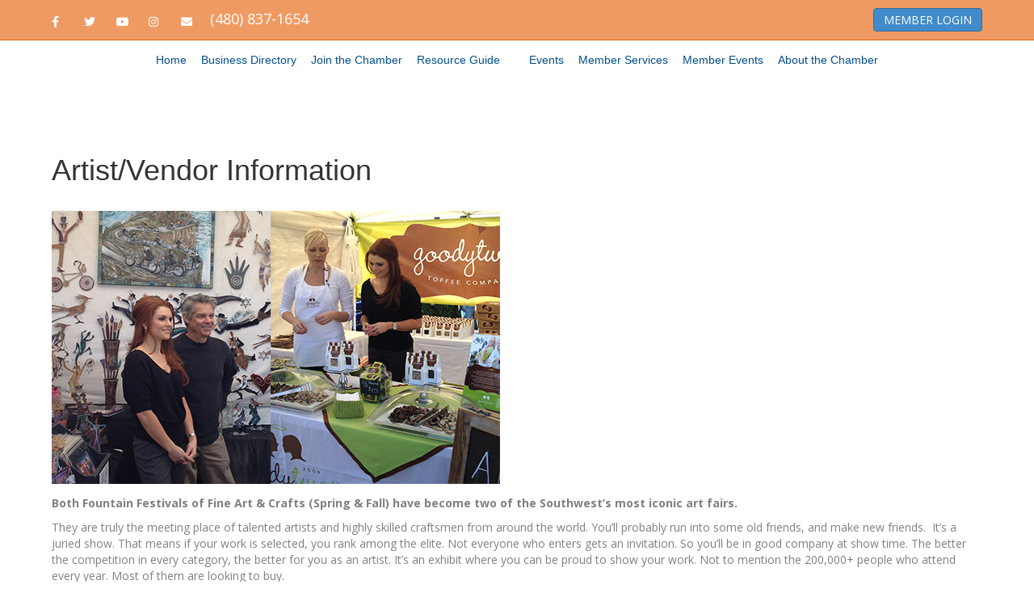

--- FILE ---
content_type: text/html; charset=UTF-8
request_url: https://fhchamber.com/artfairs-artistinfo/
body_size: 11634
content:
<!DOCTYPE html><html lang="en-US"><head><meta charset="UTF-8" /><meta name='viewport' content='width=device-width, initial-scale=1.0' /><meta http-equiv='X-UA-Compatible' content='IE=edge' /><link rel="profile" href="https://gmpg.org/xfn/11" /><link media="all" href="https://fhchamber.com/wp-content/cache/autoptimize/css/autoptimize_1caef8d4e25e970bf086dd4d68fa7111.css" rel="stylesheet"><title>Artist/Vendor Information &#8211; Fountain Hills Chamber of Commerce</title><meta name='robots' content='max-image-preview:large' /><link rel='dns-prefetch' href='//www.googletagmanager.com' /><link rel='dns-prefetch' href='//pro.fontawesome.com' /><link rel='dns-prefetch' href='//fonts.googleapis.com' /><link href='https://fonts.gstatic.com' crossorigin rel='preconnect' /><link rel="alternate" type="application/rss+xml" title="Fountain Hills Chamber of Commerce &raquo; Feed" href="https://fhchamber.com/feed/" /><link rel="alternate" type="application/rss+xml" title="Fountain Hills Chamber of Commerce &raquo; Comments Feed" href="https://fhchamber.com/comments/feed/" />  <script src="//www.googletagmanager.com/gtag/js?id=G-QEB5VJ28K3"  data-cfasync="false" data-wpfc-render="false" async></script> <script data-cfasync="false" data-wpfc-render="false">var mi_version = '9.11.1';
				var mi_track_user = true;
				var mi_no_track_reason = '';
								var MonsterInsightsDefaultLocations = {"page_location":"https:\/\/fhchamber.com\/artfairs-artistinfo\/"};
								if ( typeof MonsterInsightsPrivacyGuardFilter === 'function' ) {
					var MonsterInsightsLocations = (typeof MonsterInsightsExcludeQuery === 'object') ? MonsterInsightsPrivacyGuardFilter( MonsterInsightsExcludeQuery ) : MonsterInsightsPrivacyGuardFilter( MonsterInsightsDefaultLocations );
				} else {
					var MonsterInsightsLocations = (typeof MonsterInsightsExcludeQuery === 'object') ? MonsterInsightsExcludeQuery : MonsterInsightsDefaultLocations;
				}

								var disableStrs = [
										'ga-disable-G-QEB5VJ28K3',
									];

				/* Function to detect opted out users */
				function __gtagTrackerIsOptedOut() {
					for (var index = 0; index < disableStrs.length; index++) {
						if (document.cookie.indexOf(disableStrs[index] + '=true') > -1) {
							return true;
						}
					}

					return false;
				}

				/* Disable tracking if the opt-out cookie exists. */
				if (__gtagTrackerIsOptedOut()) {
					for (var index = 0; index < disableStrs.length; index++) {
						window[disableStrs[index]] = true;
					}
				}

				/* Opt-out function */
				function __gtagTrackerOptout() {
					for (var index = 0; index < disableStrs.length; index++) {
						document.cookie = disableStrs[index] + '=true; expires=Thu, 31 Dec 2099 23:59:59 UTC; path=/';
						window[disableStrs[index]] = true;
					}
				}

				if ('undefined' === typeof gaOptout) {
					function gaOptout() {
						__gtagTrackerOptout();
					}
				}
								window.dataLayer = window.dataLayer || [];

				window.MonsterInsightsDualTracker = {
					helpers: {},
					trackers: {},
				};
				if (mi_track_user) {
					function __gtagDataLayer() {
						dataLayer.push(arguments);
					}

					function __gtagTracker(type, name, parameters) {
						if (!parameters) {
							parameters = {};
						}

						if (parameters.send_to) {
							__gtagDataLayer.apply(null, arguments);
							return;
						}

						if (type === 'event') {
														parameters.send_to = monsterinsights_frontend.v4_id;
							var hookName = name;
							if (typeof parameters['event_category'] !== 'undefined') {
								hookName = parameters['event_category'] + ':' + name;
							}

							if (typeof MonsterInsightsDualTracker.trackers[hookName] !== 'undefined') {
								MonsterInsightsDualTracker.trackers[hookName](parameters);
							} else {
								__gtagDataLayer('event', name, parameters);
							}
							
						} else {
							__gtagDataLayer.apply(null, arguments);
						}
					}

					__gtagTracker('js', new Date());
					__gtagTracker('set', {
						'developer_id.dZGIzZG': true,
											});
					if ( MonsterInsightsLocations.page_location ) {
						__gtagTracker('set', MonsterInsightsLocations);
					}
										__gtagTracker('config', 'G-QEB5VJ28K3', {"forceSSL":"true","link_attribution":"true"} );
										window.gtag = __gtagTracker;										(function () {
						/* https://developers.google.com/analytics/devguides/collection/analyticsjs/ */
						/* ga and __gaTracker compatibility shim. */
						var noopfn = function () {
							return null;
						};
						var newtracker = function () {
							return new Tracker();
						};
						var Tracker = function () {
							return null;
						};
						var p = Tracker.prototype;
						p.get = noopfn;
						p.set = noopfn;
						p.send = function () {
							var args = Array.prototype.slice.call(arguments);
							args.unshift('send');
							__gaTracker.apply(null, args);
						};
						var __gaTracker = function () {
							var len = arguments.length;
							if (len === 0) {
								return;
							}
							var f = arguments[len - 1];
							if (typeof f !== 'object' || f === null || typeof f.hitCallback !== 'function') {
								if ('send' === arguments[0]) {
									var hitConverted, hitObject = false, action;
									if ('event' === arguments[1]) {
										if ('undefined' !== typeof arguments[3]) {
											hitObject = {
												'eventAction': arguments[3],
												'eventCategory': arguments[2],
												'eventLabel': arguments[4],
												'value': arguments[5] ? arguments[5] : 1,
											}
										}
									}
									if ('pageview' === arguments[1]) {
										if ('undefined' !== typeof arguments[2]) {
											hitObject = {
												'eventAction': 'page_view',
												'page_path': arguments[2],
											}
										}
									}
									if (typeof arguments[2] === 'object') {
										hitObject = arguments[2];
									}
									if (typeof arguments[5] === 'object') {
										Object.assign(hitObject, arguments[5]);
									}
									if ('undefined' !== typeof arguments[1].hitType) {
										hitObject = arguments[1];
										if ('pageview' === hitObject.hitType) {
											hitObject.eventAction = 'page_view';
										}
									}
									if (hitObject) {
										action = 'timing' === arguments[1].hitType ? 'timing_complete' : hitObject.eventAction;
										hitConverted = mapArgs(hitObject);
										__gtagTracker('event', action, hitConverted);
									}
								}
								return;
							}

							function mapArgs(args) {
								var arg, hit = {};
								var gaMap = {
									'eventCategory': 'event_category',
									'eventAction': 'event_action',
									'eventLabel': 'event_label',
									'eventValue': 'event_value',
									'nonInteraction': 'non_interaction',
									'timingCategory': 'event_category',
									'timingVar': 'name',
									'timingValue': 'value',
									'timingLabel': 'event_label',
									'page': 'page_path',
									'location': 'page_location',
									'title': 'page_title',
									'referrer' : 'page_referrer',
								};
								for (arg in args) {
																		if (!(!args.hasOwnProperty(arg) || !gaMap.hasOwnProperty(arg))) {
										hit[gaMap[arg]] = args[arg];
									} else {
										hit[arg] = args[arg];
									}
								}
								return hit;
							}

							try {
								f.hitCallback();
							} catch (ex) {
							}
						};
						__gaTracker.create = newtracker;
						__gaTracker.getByName = newtracker;
						__gaTracker.getAll = function () {
							return [];
						};
						__gaTracker.remove = noopfn;
						__gaTracker.loaded = true;
						window['__gaTracker'] = __gaTracker;
					})();
									} else {
										console.log("");
					(function () {
						function __gtagTracker() {
							return null;
						}

						window['__gtagTracker'] = __gtagTracker;
						window['gtag'] = __gtagTracker;
					})();
									}</script>  <script>window._wpemojiSettings = {"baseUrl":"https:\/\/s.w.org\/images\/core\/emoji\/16.0.1\/72x72\/","ext":".png","svgUrl":"https:\/\/s.w.org\/images\/core\/emoji\/16.0.1\/svg\/","svgExt":".svg","source":{"concatemoji":"https:\/\/fhchamber.com\/wp-includes\/js\/wp-emoji-release.min.js?ver=6.8.3"}};
/*! This file is auto-generated */
!function(s,n){var o,i,e;function c(e){try{var t={supportTests:e,timestamp:(new Date).valueOf()};sessionStorage.setItem(o,JSON.stringify(t))}catch(e){}}function p(e,t,n){e.clearRect(0,0,e.canvas.width,e.canvas.height),e.fillText(t,0,0);var t=new Uint32Array(e.getImageData(0,0,e.canvas.width,e.canvas.height).data),a=(e.clearRect(0,0,e.canvas.width,e.canvas.height),e.fillText(n,0,0),new Uint32Array(e.getImageData(0,0,e.canvas.width,e.canvas.height).data));return t.every(function(e,t){return e===a[t]})}function u(e,t){e.clearRect(0,0,e.canvas.width,e.canvas.height),e.fillText(t,0,0);for(var n=e.getImageData(16,16,1,1),a=0;a<n.data.length;a++)if(0!==n.data[a])return!1;return!0}function f(e,t,n,a){switch(t){case"flag":return n(e,"\ud83c\udff3\ufe0f\u200d\u26a7\ufe0f","\ud83c\udff3\ufe0f\u200b\u26a7\ufe0f")?!1:!n(e,"\ud83c\udde8\ud83c\uddf6","\ud83c\udde8\u200b\ud83c\uddf6")&&!n(e,"\ud83c\udff4\udb40\udc67\udb40\udc62\udb40\udc65\udb40\udc6e\udb40\udc67\udb40\udc7f","\ud83c\udff4\u200b\udb40\udc67\u200b\udb40\udc62\u200b\udb40\udc65\u200b\udb40\udc6e\u200b\udb40\udc67\u200b\udb40\udc7f");case"emoji":return!a(e,"\ud83e\udedf")}return!1}function g(e,t,n,a){var r="undefined"!=typeof WorkerGlobalScope&&self instanceof WorkerGlobalScope?new OffscreenCanvas(300,150):s.createElement("canvas"),o=r.getContext("2d",{willReadFrequently:!0}),i=(o.textBaseline="top",o.font="600 32px Arial",{});return e.forEach(function(e){i[e]=t(o,e,n,a)}),i}function t(e){var t=s.createElement("script");t.src=e,t.defer=!0,s.head.appendChild(t)}"undefined"!=typeof Promise&&(o="wpEmojiSettingsSupports",i=["flag","emoji"],n.supports={everything:!0,everythingExceptFlag:!0},e=new Promise(function(e){s.addEventListener("DOMContentLoaded",e,{once:!0})}),new Promise(function(t){var n=function(){try{var e=JSON.parse(sessionStorage.getItem(o));if("object"==typeof e&&"number"==typeof e.timestamp&&(new Date).valueOf()<e.timestamp+604800&&"object"==typeof e.supportTests)return e.supportTests}catch(e){}return null}();if(!n){if("undefined"!=typeof Worker&&"undefined"!=typeof OffscreenCanvas&&"undefined"!=typeof URL&&URL.createObjectURL&&"undefined"!=typeof Blob)try{var e="postMessage("+g.toString()+"("+[JSON.stringify(i),f.toString(),p.toString(),u.toString()].join(",")+"));",a=new Blob([e],{type:"text/javascript"}),r=new Worker(URL.createObjectURL(a),{name:"wpTestEmojiSupports"});return void(r.onmessage=function(e){c(n=e.data),r.terminate(),t(n)})}catch(e){}c(n=g(i,f,p,u))}t(n)}).then(function(e){for(var t in e)n.supports[t]=e[t],n.supports.everything=n.supports.everything&&n.supports[t],"flag"!==t&&(n.supports.everythingExceptFlag=n.supports.everythingExceptFlag&&n.supports[t]);n.supports.everythingExceptFlag=n.supports.everythingExceptFlag&&!n.supports.flag,n.DOMReady=!1,n.readyCallback=function(){n.DOMReady=!0}}).then(function(){return e}).then(function(){var e;n.supports.everything||(n.readyCallback(),(e=n.source||{}).concatemoji?t(e.concatemoji):e.wpemoji&&e.twemoji&&(t(e.twemoji),t(e.wpemoji)))}))}((window,document),window._wpemojiSettings);</script> <!--noptimize--><script id="fhcha-ready">
			window.advanced_ads_ready=function(e,a){a=a||"complete";var d=function(e){return"interactive"===a?"loading"!==e:"complete"===e};d(document.readyState)?e():document.addEventListener("readystatechange",(function(a){d(a.target.readyState)&&e()}),{once:"interactive"===a})},window.advanced_ads_ready_queue=window.advanced_ads_ready_queue||[];		</script>
		<!--/noptimize--><link rel='stylesheet' id='font-awesome-5-css' href='https://pro.fontawesome.com/releases/v5.15.4/css/all.css?ver=2.10.0.5' media='all' /><link rel='stylesheet' id='fl-automator-skin-css' href='https://fhchamber.com/wp-content/cache/autoptimize/css/autoptimize_single_ae63a0cc5be64ef495420246f6c54cb6.css?ver=1.7.19.1' media='all' /><link rel='stylesheet' id='fl-builder-google-fonts-a27320e66d904072ce43236926072c93-css' href='//fonts.googleapis.com/css?family=Open+Sans%3A300%2C400%2C700&#038;ver=6.8.3' media='all' /> <script data-cfasync="false" data-wpfc-render="false" id='monsterinsights-frontend-script-js-extra'>var monsterinsights_frontend = {"js_events_tracking":"true","download_extensions":"doc,pdf,ppt,zip,xls,docx,pptx,xlsx","inbound_paths":"[{\"path\":\"\\\/go\\\/\",\"label\":\"affiliate\"},{\"path\":\"\\\/recommend\\\/\",\"label\":\"affiliate\"}]","home_url":"https:\/\/fhchamber.com","hash_tracking":"false","v4_id":"G-QEB5VJ28K3"};</script> 
 <script src="https://www.googletagmanager.com/gtag/js?id=GT-MKP9ZHW" id="google_gtagjs-js" async></script> <script id="google_gtagjs-js-after">window.dataLayer = window.dataLayer || [];function gtag(){dataLayer.push(arguments);}
gtag("set","linker",{"domains":["fhchamber.com"]});
gtag("js", new Date());
gtag("set", "developer_id.dZTNiMT", true);
gtag("config", "GT-MKP9ZHW");</script> <script src="https://fhchamber.com/wp-includes/js/jquery/jquery.min.js?ver=3.7.1" id="jquery-core-js"></script> <link rel="https://api.w.org/" href="https://fhchamber.com/wp-json/" /><link rel="alternate" title="JSON" type="application/json" href="https://fhchamber.com/wp-json/wp/v2/pages/11439" /><link rel="EditURI" type="application/rsd+xml" title="RSD" href="https://fhchamber.com/xmlrpc.php?rsd" /><meta name="generator" content="WordPress 6.8.3" /><link rel="canonical" href="https://fhchamber.com/artfairs-artistinfo/" /><link rel='shortlink' href='https://fhchamber.com/?p=11439' /><link rel="alternate" title="oEmbed (JSON)" type="application/json+oembed" href="https://fhchamber.com/wp-json/oembed/1.0/embed?url=https%3A%2F%2Ffhchamber.com%2Fartfairs-artistinfo%2F" /><link rel="alternate" title="oEmbed (XML)" type="text/xml+oembed" href="https://fhchamber.com/wp-json/oembed/1.0/embed?url=https%3A%2F%2Ffhchamber.com%2Fartfairs-artistinfo%2F&#038;format=xml" /><meta name="generator" content="Site Kit by Google 1.170.0" /><link rel="icon" href="https://fhchamber.com/wp-content/uploads/2020/12/cropped-fh-chamber-logoICON-32x32.png" sizes="32x32" /><link rel="icon" href="https://fhchamber.com/wp-content/uploads/2020/12/cropped-fh-chamber-logoICON-192x192.png" sizes="192x192" /><link rel="apple-touch-icon" href="https://fhchamber.com/wp-content/uploads/2020/12/cropped-fh-chamber-logoICON-180x180.png" /><meta name="msapplication-TileImage" content="https://fhchamber.com/wp-content/uploads/2020/12/cropped-fh-chamber-logoICON-270x270.png" /></head><body class="wp-singular page-template-default page page-id-11439 wp-theme-bb-theme wp-child-theme-bb-theme-child fl-builder-2-10-0-5 fl-theme-1-7-19-1 fl-no-js fl-framework-bootstrap fl-preset-bold fl-full-width fl-nav-mobile-offcanvas fl-offcanvas-push-opacity-right fl-shrink fl-scroll-to-top fl-submenu-toggle has-blocks aa-prefix-fhcha-" itemscope="itemscope" itemtype="https://schema.org/WebPage"> <a aria-label="Skip to content" class="fl-screen-reader-text" href="#fl-main-content">Skip to content</a><div class="fl-page"><div class="fl-page-bar"><div class="fl-page-bar-container container"><div class="fl-page-bar-row row"><div class="col-sm-6 col-md-6 text-left clearfix"><div class="fl-social-icons"> <a href="https://www.facebook.com/fountainhillschamber" target="_self" rel="noopener noreferrer"><span class="sr-only">Facebook</span><i aria-hidden="true" class="fab fa-facebook-f mono"></i></a><a href="https://twitter.com/chamberfh" target="_self" rel="noopener noreferrer"><span class="sr-only">Twitter</span><i aria-hidden="true" class="fab fa-twitter mono"></i></a><a href="https://www.youtube.com/user/fountainhillschamber" target="_self" rel="noopener noreferrer"><span class="sr-only">Youtube</span><i aria-hidden="true" class="fab fa-youtube mono"></i></a><a href="https://www.instagram.com/fountainhillschamber/" target="_self" rel="noopener noreferrer"><span class="sr-only">Instagram</span><i aria-hidden="true" class="fab fa-instagram mono"></i></a><a href="mailto:reception@fhchamber.com"  rel="noopener noreferrer"><span class="sr-only">Email</span><i aria-hidden="true" class="fas fa-envelope mono"></i></a></div><div class="fl-page-bar-text fl-page-bar-text-1"> <font size="4">  (480) 837-1654 </font></div></div><div class="col-sm-6 col-md-6 text-right clearfix"><div class="fl-page-bar-text fl-page-bar-text-2"><a href="https://cm.fhchamber.com/login/"><button>MEMBER LOGIN</button></a></div></div></div></div></div><header class="fl-page-header fl-page-header-primary fl-page-nav-centered-inline-logo fl-page-nav-toggle-icon fl-page-nav-toggle-visible-mobile" itemscope="itemscope" itemtype="https://schema.org/WPHeader"  role="banner"><div class="fl-page-header-wrap"><div class="fl-page-header-container container"><div class="fl-page-header-row row"><div class="fl-page-header-logo fl-inline-logo-left col-sm-12" itemscope="itemscope" itemtype="https://schema.org/Organization"> <a href="https://fhchamber.com/" itemprop="url"><img class="fl-logo-img" loading="false" data-no-lazy="1"   itemscope itemtype="https://schema.org/ImageObject" src="https://fhchamber.com/wp-content/uploads/2025/09/Fountain-Hills-Chamber-of-Commerce-Oranger-Circle-Logo-1.png" data-retina="" title="" width="194" data-width="194" height="96" data-height="96" alt="Fountain Hills Chamber of Commerce" /><meta itemprop="name" content="Fountain Hills Chamber of Commerce" /></a></div><div class="col-sm-12 fl-page-nav-col"><div class="fl-page-nav-wrap"><nav class="fl-page-nav fl-nav navbar navbar-default navbar-expand-md" aria-label="Header Menu" itemscope="itemscope" itemtype="https://schema.org/SiteNavigationElement" role="navigation"> <button type="button" class="navbar-toggle navbar-toggler" data-toggle="collapse" data-target=".fl-page-nav-collapse"> <span><i class="fas fa-bars" aria-hidden="true"></i><span class="sr-only">Menu</span></span> </button><div class="fl-page-nav-collapse collapse navbar-collapse"><ul id="menu-chamber-top-menu" class="nav navbar-nav menu fl-theme-menu"><li id="menu-item-3894" class="menu-item menu-item-type-custom menu-item-object-custom menu-item-home menu-item-3894 nav-item"><a href="https://fhchamber.com/" class="nav-link">Home</a></li><li id="menu-item-4722" class="menu-item menu-item-type-custom menu-item-object-custom menu-item-has-children menu-item-4722 nav-item"><a href="https://cm.fhchamber.com/list/" class="nav-link">Business Directory</a><div class="fl-submenu-icon-wrap"><span class="fl-submenu-toggle-icon"></span></div><ul class="sub-menu"><li id="menu-item-4786" class="menu-item menu-item-type-custom menu-item-object-custom menu-item-has-children menu-item-4786 nav-item"><a href="https://cm.fhchamber.com/list/" class="nav-link">Business Directory</a><div class="fl-submenu-icon-wrap"><span class="fl-submenu-toggle-icon"></span></div><ul class="sub-menu"><li id="menu-item-4841" class="menu-item menu-item-type-custom menu-item-object-custom menu-item-4841 nav-item"><a href="https://cm.fhchamber.com/map/" class="nav-link">Business Directory Map</a></li></ul></li><li id="menu-item-8046" class="menu-item menu-item-type-custom menu-item-object-custom menu-item-8046 nav-item"><a href="https://cm.fhchamber.com/jobs/" class="nav-link">Job Postings</a></li><li id="menu-item-4726" class="menu-item menu-item-type-custom menu-item-object-custom menu-item-4726 nav-item"><a href="https://cm.fhchamber.com/hotdeals/" class="nav-link">Hot Deals!</a></li></ul></li><li id="menu-item-4723" class="menu-item menu-item-type-custom menu-item-object-custom menu-item-has-children menu-item-4723 nav-item"><a href="https://cm.fhchamber.com/member/newmemberapp/" class="nav-link">Join the Chamber</a><div class="fl-submenu-icon-wrap"><span class="fl-submenu-toggle-icon"></span></div><ul class="sub-menu"><li id="menu-item-12421" class="menu-item menu-item-type-post_type menu-item-object-page menu-item-12421 nav-item"><a href="https://fhchamber.com/12415-2/" class="nav-link">Contact Us Form</a></li><li id="menu-item-13578" class="menu-item menu-item-type-post_type menu-item-object-page menu-item-13578 nav-item"><a href="https://fhchamber.com/join-the-chamber/54-benefits/" class="nav-link">54 Member Benefits Quick List</a></li><li id="menu-item-4782" class="menu-item menu-item-type-custom menu-item-object-custom menu-item-4782 nav-item"><a href="https://cm.fhchamber.com/member/newmemberapp/" class="nav-link">JOIN NOW!</a></li><li id="menu-item-4803" class="menu-item menu-item-type-custom menu-item-object-custom menu-item-4803 nav-item"><a href="https://cm.fhchamber.com/communication/" class="nav-link">Volunteer</a></li><li id="menu-item-4804" class="menu-item menu-item-type-custom menu-item-object-custom menu-item-4804 nav-item"><a href="https://cm.fhchamber.com/communication/" class="nav-link">Participate in Committees</a></li><li id="menu-item-4946" class="menu-item menu-item-type-custom menu-item-object-custom menu-item-4946 nav-item"><a href="https://pages.wiseagent.com/pages/?id=F00D2E67-6320-4B67-9DFF-ADA6F21A7476" class="nav-link">Subscribe to Our Newsletter</a></li></ul></li><li id="menu-item-15515" class="menu-item menu-item-type-post_type menu-item-object-page menu-item-15515 nav-item"><a href="https://fhchamber.com/member-events/resource-guide/" class="nav-link">Resource Guide</a></li><li class="fl-logo-centered-inline"><div class="fl-page-header-logo fl-inline-logo-left col-sm-12" itemscope="itemscope" itemtype="https://schema.org/Organization"> <a href="https://fhchamber.com/" itemprop="url"><img class="fl-logo-img" loading="false" data-no-lazy="1"   itemscope itemtype="https://schema.org/ImageObject" src="https://fhchamber.com/wp-content/uploads/2025/09/Fountain-Hills-Chamber-of-Commerce-Oranger-Circle-Logo-1.png" data-retina="" title="" width="194" data-width="194" height="96" data-height="96" alt="Fountain Hills Chamber of Commerce" /><meta itemprop="name" content="Fountain Hills Chamber of Commerce" /></a></div></li><li id="menu-item-4725" class="menu-item menu-item-type-custom menu-item-object-custom menu-item-has-children menu-item-4725 nav-item"><a href="https://cm.fhchamber.com/events/" class="nav-link">Events</a><div class="fl-submenu-icon-wrap"><span class="fl-submenu-toggle-icon"></span></div><ul class="sub-menu"><li id="menu-item-4724" class="menu-item menu-item-type-custom menu-item-object-custom menu-item-4724 nav-item"><a href="https://cm.fhchamber.com/events/calendar/" class="nav-link">Events Calendar</a></li><li id="menu-item-4873" class="menu-item menu-item-type-custom menu-item-object-custom menu-item-4873 nav-item"><a href="https://fhchamber.com/sponsor-event/" class="nav-link">Sponsor an Event</a></li><li id="menu-item-15951" class="menu-item menu-item-type-custom menu-item-object-custom menu-item-15951 nav-item"><a href="https://cm.fhchamber.com/events/details/chamber-gala-awards-celestial-soiree-50678?calendarMonth=2026-04-01" class="nav-link">Chamber Gala Awards</a></li><li id="menu-item-15968" class="menu-item menu-item-type-post_type menu-item-object-page menu-item-15968 nav-item"><a href="https://fhchamber.com/2025-gala-nominations/" class="nav-link">2026 CGA Nominations</a></li><li id="menu-item-4881" class="menu-item menu-item-type-custom menu-item-object-custom menu-item-has-children menu-item-4881 nav-item"><a href="https://fhchamber.com/artfairs-spring/" class="nav-link">Spring Fountain Festival (Feb)</a><div class="fl-submenu-icon-wrap"><span class="fl-submenu-toggle-icon"></span></div><ul class="sub-menu"><li id="menu-item-14478" class="menu-item menu-item-type-post_type menu-item-object-page menu-item-14478 nav-item"><a href="https://fhchamber.com/heart-grant/" class="nav-link">HEART Grant</a></li></ul></li><li id="menu-item-4882" class="menu-item menu-item-type-custom menu-item-object-custom menu-item-has-children menu-item-4882 nav-item"><a href="https://fhchamber.com/artfairs" class="nav-link">Fall Fountain Festival (Nov)</a><div class="fl-submenu-icon-wrap"><span class="fl-submenu-toggle-icon"></span></div><ul class="sub-menu"><li id="menu-item-14244" class="menu-item menu-item-type-post_type menu-item-object-page menu-item-14244 nav-item"><a href="https://fhchamber.com/heart-grant/" class="nav-link">HEART Grant</a></li></ul></li><li id="menu-item-14580" class="menu-item menu-item-type-custom menu-item-object-custom menu-item-14580 nav-item"><a href="https://fhchamber.com/casino-2025/" class="nav-link">Night at the Foundation (Oct)</a></li><li id="menu-item-13115" class="menu-item menu-item-type-custom menu-item-object-custom menu-item-13115 nav-item"><a href="https://cm.fhchamber.com/events/details/thanksgiving-day-parade-2025-the-greatest-show-46776" class="nav-link">Thanksgiving Day Parade (November)</a></li><li id="menu-item-14921" class="menu-item menu-item-type-custom menu-item-object-custom menu-item-14921 nav-item"><a href="https://cm.fhchamber.com/events/details/stroll-in-the-glow-2026-54035" class="nav-link">Stroll in the Glow (December)</a></li><li id="menu-item-11643" class="menu-item menu-item-type-post_type menu-item-object-page menu-item-11643 nav-item"><a href="https://fhchamber.com/lodging-in-fh/" class="nav-link">Lodging in Fountain Hills</a></li></ul></li><li id="menu-item-4969" class="menu-item menu-item-type-custom menu-item-object-custom menu-item-has-children menu-item-4969 nav-item"><a href="#" class="nav-link">Member Services</a><div class="fl-submenu-icon-wrap"><span class="fl-submenu-toggle-icon"></span></div><ul class="sub-menu"><li id="menu-item-4727" class="menu-item menu-item-type-custom menu-item-object-custom menu-item-4727 nav-item"><a href="https://cm.fhchamber.com/login/" class="nav-link">Member Login</a></li><li id="menu-item-13193" class="menu-item menu-item-type-post_type menu-item-object-page menu-item-has-children menu-item-13193 nav-item"><a href="https://fhchamber.com/advertising-with-chamber/" class="nav-link">Advertising and Marketing</a><div class="fl-submenu-icon-wrap"><span class="fl-submenu-toggle-icon"></span></div><ul class="sub-menu"><li id="menu-item-11208" class="menu-item menu-item-type-post_type menu-item-object-page menu-item-11208 nav-item"><a href="https://fhchamber.com/aztv/" class="nav-link">AZTV</a></li><li id="menu-item-12796" class="menu-item menu-item-type-post_type menu-item-object-page menu-item-12796 nav-item"><a href="https://fhchamber.com/sponsor-event/" class="nav-link">Sponsor an Event</a></li><li id="menu-item-15740" class="menu-item menu-item-type-post_type menu-item-object-page menu-item-15740 nav-item"><a href="https://fhchamber.com/newsletter/" class="nav-link">Newsletter</a></li><li id="menu-item-15724" class="menu-item menu-item-type-post_type menu-item-object-page menu-item-15724 nav-item"><a href="https://fhchamber.com/led-sign/" class="nav-link">LED Sign</a></li><li id="menu-item-15739" class="menu-item menu-item-type-post_type menu-item-object-page menu-item-15739 nav-item"><a href="https://fhchamber.com/web-banner/" class="nav-link">Web Banner</a></li></ul></li><li id="menu-item-15828" class="menu-item menu-item-type-post_type menu-item-object-page menu-item-15828 nav-item"><a href="https://fhchamber.com/heart-grant/" class="nav-link">Sponsor An Emerging Artist</a></li><li id="menu-item-12380" class="menu-item menu-item-type-post_type menu-item-object-page menu-item-12380 nav-item"><a href="https://fhchamber.com/elevate-success/" class="nav-link">Success Programs</a></li><li id="menu-item-13410" class="menu-item menu-item-type-post_type menu-item-object-page menu-item-13410 nav-item"><a href="https://fhchamber.com/wip/" class="nav-link">Workforce Intern Program</a></li><li id="menu-item-11073" class="menu-item menu-item-type-custom menu-item-object-custom menu-item-has-children menu-item-11073 nav-item"><a href="http://cm.fhchamber.com/form/view/23200" class="nav-link">Industry Stakeholder</a><div class="fl-submenu-icon-wrap"><span class="fl-submenu-toggle-icon"></span></div><ul class="sub-menu"><li id="menu-item-14193" class="menu-item menu-item-type-post_type menu-item-object-page menu-item-14193 nav-item"><a href="https://fhchamber.com/health-services/" class="nav-link">Health Services</a></li><li id="menu-item-15561" class="menu-item menu-item-type-post_type menu-item-object-page menu-item-15561 nav-item"><a href="https://fhchamber.com/ave-home/" class="nav-link">TAMA Home</a></li></ul></li><li id="menu-item-4904" class="menu-item menu-item-type-post_type menu-item-object-page menu-item-4904 nav-item"><a href="https://fhchamber.com/notary-services-2/" class="nav-link">Notary Services</a></li><li id="menu-item-4507" class="menu-item menu-item-type-post_type menu-item-object-page menu-item-4507 nav-item"><a href="https://fhchamber.com/contact/" class="nav-link">Info Requests</a></li><li id="menu-item-13563" class="menu-item menu-item-type-post_type menu-item-object-page menu-item-13563 nav-item"><a href="https://fhchamber.com/member-services/public-policy/" class="nav-link">Public Policy</a></li><li id="menu-item-14648" class="menu-item menu-item-type-post_type menu-item-object-page menu-item-14648 nav-item"><a href="https://fhchamber.com/health/" class="nav-link">Health</a></li><li id="menu-item-4345" class="menu-item menu-item-type-post_type menu-item-object-page menu-item-4345 nav-item"><a href="https://fhchamber.com/letter-of-support-info/" class="nav-link">Letter of Support Info</a></li></ul></li><li id="menu-item-4917" class="menu-item menu-item-type-post_type menu-item-object-page menu-item-has-children menu-item-4917 nav-item"><a href="https://fhchamber.com/member-events/" class="nav-link">Member Events</a><div class="fl-submenu-icon-wrap"><span class="fl-submenu-toggle-icon"></span></div><ul class="sub-menu"><li id="menu-item-13943" class="menu-item menu-item-type-post_type menu-item-object-page menu-item-13943 nav-item"><a href="https://fhchamber.com/first-fridays-fh/" class="nav-link">First Fridays</a></li><li id="menu-item-4916" class="menu-item menu-item-type-custom menu-item-object-custom menu-item-4916 nav-item"><a href="https://fhchamber.com/member-events/" class="nav-link">FH Connect</a></li><li id="menu-item-14199" class="menu-item menu-item-type-post_type menu-item-object-page menu-item-14199 nav-item"><a href="https://fhchamber.com/wine-walk-fh/" class="nav-link">TAMA Members &#8211; Be a Wine Walk Host</a></li></ul></li><li id="menu-item-3897" class="menu-item menu-item-type-post_type menu-item-object-page menu-item-has-children menu-item-3897 nav-item"><a href="https://fhchamber.com/about-the-chamber/" class="nav-link">About the Chamber</a><div class="fl-submenu-icon-wrap"><span class="fl-submenu-toggle-icon"></span></div><ul class="sub-menu"><li id="menu-item-12100" class="menu-item menu-item-type-post_type menu-item-object-page menu-item-12100 nav-item"><a href="https://fhchamber.com/fhcf/" class="nav-link">Chamber Foundation</a></li><li id="menu-item-15886" class="menu-item menu-item-type-post_type menu-item-object-page menu-item-15886 nav-item"><a href="https://fhchamber.com/signature-pavilion/" class="nav-link">Signature Pavilion</a></li><li id="menu-item-3902" class="menu-item menu-item-type-post_type menu-item-object-page menu-item-3902 nav-item"><a href="https://fhchamber.com/meet-the-team/" class="nav-link">Meet the Staff</a></li><li id="menu-item-3898" class="menu-item menu-item-type-post_type menu-item-object-page menu-item-3898 nav-item"><a href="https://fhchamber.com/board-of-directors/" class="nav-link">Board of Directors</a></li><li id="menu-item-3925" class="menu-item menu-item-type-post_type menu-item-object-page menu-item-3925 nav-item"><a href="https://fhchamber.com/contact/" class="nav-link">Contact Us</a></li><li id="menu-item-15864" class="menu-item menu-item-type-post_type menu-item-object-page menu-item-15864 nav-item"><a href="https://fhchamber.com/fountain-cast/" class="nav-link">FountainCast</a></li><li id="menu-item-15876" class="menu-item menu-item-type-custom menu-item-object-custom menu-item-15876 nav-item"><a href="https://www.youtube.com/@fountainhillschamber" class="nav-link">Video Gallery</a></li><li id="menu-item-14527" class="menu-item menu-item-type-post_type menu-item-object-page menu-item-14527 nav-item"><a href="https://fhchamber.com/about-the-chamber/visitfh-download/" class="nav-link">Visit Fountain Hills</a></li><li id="menu-item-4741" class="menu-item menu-item-type-post_type menu-item-object-page menu-item-4741 nav-item"><a href="https://fhchamber.com/chamber-blog/" class="nav-link">Chamber Blog</a></li></ul></li></ul></div></nav></div></div></div></div></div></header><div id="fl-main-content" class="fl-page-content" itemprop="mainContentOfPage" role="main"><div class="fl-content-full container"><div class="row"><div class="fl-content col-md-12"><article class="fl-post post-11439 page type-page status-publish hentry" id="fl-post-11439" itemscope="itemscope" itemtype="https://schema.org/CreativeWork"><header class="fl-post-header"><h1 class="fl-post-title" itemprop="headline">Artist/Vendor Information</h1></header><div class="fl-post-content clearfix" itemprop="text"><figure class="wp-block-image"><img decoding="async" src="https://fhchamber.com/wp-content/uploads/2021/12/featured-arizona-artists.jpg" alt="featured-arizona-artists" title="featured-arizona-artists"/></figure><p><strong>Both Fountain Festivals of Fine Art &amp; Crafts (Spring &amp; Fall)&nbsp;have become two of the Southwest&#8217;s most iconic art fairs.</strong></p><p>They are truly the meeting place of talented artists and highly skilled craftsmen from around the world. You&#8217;ll probably run into some old friends, and make new friends.&nbsp; It&#8217;s a juried show. That means if your work is selected, you rank among the elite. Not everyone who enters gets an invitation. So you&#8217;ll be in good company at show time. The better the competition in every category, the better for you as an artist. It&#8217;s an exhibit where you can be proud to show your work. Not to mention the 200,000+ people who attend every year. Most of them are looking to buy.</p><p>Please see the FAQ information to find out some more information about the next Fountain Festival for which artists may apply!</p><p>The Fountain Festival of Fine Arts &amp; Crafts is a juried art festival.&nbsp; The size and scope of both fairs still amazes even our most seasoned artists. We know both Fountain Festivals will exceed your expectations. An endless sea of potential buyers flows throughout Fountain Hills for three days. It&#8217;s wonderful. It&#8217;s inspiring. It&#8217;s awesome. And at times, it&#8217;s slightly overwhelming. In a good way!</p><p>The weather is great. But the show still goes on even if it does rain. (But really, what&#8217;s the chance of that?)&nbsp;</p><p>Now, it&#8217;s true that artists never stop working. But there are lots of food vendors and restaurants. So, if you get hungry, food choices abound. For breakfast, lunch or even dinner. Our terrific local restaurants, food vendors and even places to get snacks. So much for the starving artist syndrome.&nbsp; In addition, our very own Purple People will be available to sit your booth while you satisfy your hunger.&nbsp;</p><p>Work on site if you&#8217;d like.&nbsp; Our residents and guests love to see our artists in action. It&#8217;s a wonderful way to attract attention. Besides, you won&#8217;t have any downtime and maybe you&#8217;ll sell what you create on the spot. Incentive!</p><p>So, just think about it. What could be better than being in Fountain Hills at a Fountain Festival of Fine Arts &amp; Crafts on a beautiful day in sunny Arizona, showing work your proud of, doing a little work on site, meeting lots of interesting people and making money by selling them your work? Hmmm. Sign me up!!!</p><p>The Fountain Festival attendees love to see new artists, as well, they come back for their favorite, returning artists year after year!  Festival lovers call the Fountain Hills Chamber all year long looking for artists they talked to or bought from during previous shows.   This was one of our motivations to create a membership that would allow the Chamber to do what they do best &#8211; support businesses &#8211; big or small &#8211; that chose our community of Fountain Hills to bring their business.  You know you have many choices and many of you travel around the nation selling your art and we appreciate you choosing Fountain Hills as one of your destinations for business!</p><p>Beginning in May 2023, the Fountain Hills Chamber offers an annual Artist Chamber Membership.  This membership will ensure artists&#8217; contact, website, application photos and more can be viewed year round in the business directory listing and in the community app.  Attendees will be able to find their favorite Fountain Festival artists any time they chose.  When applications open for future shows, our artist members will be the first to know and those in good standing (previously juried and approved evaluation during their last show) will be able to confirm on the spot for the next show once registration begins!</p><p>Artists who are members of the Fountain Hills Chamber Artists (in good standing), enjoy exclusive benefits. These include special member pricing, prominent exposure through featured media opportunities, hassle-free application process with no fees, priority consideration for booth placement requests, enhanced visibility with premium listings in both the business directory and community app, and more.</p><p><strong>Join our Fountain Festival Newsletter group by clicking the link below to stay up to date with the Fountain Festival and Chamber staff. </strong></p><p><strong>Applications for the Spring festival will be open in September.  Applications for the November Festival will be open in May. </strong></p><p><a href="https://cm.fhchamber.com/communication" data-type="URL" data-id="https://cm.fhchamber.com/communication" target="_blank" rel="noreferrer noopener">JOIN OUR ARTIST NEWSLETTER HERE</a></p></div></article></div></div></div></div><footer class="fl-page-footer-wrap" itemscope="itemscope" itemtype="https://schema.org/WPFooter"  role="contentinfo"><div class="fl-page-footer"><div class="fl-page-footer-container container"><div class="fl-page-footer-row row"><div class="col-md-12 text-center clearfix"><div class="fl-page-footer-text fl-page-footer-text-1"><button> <a href="https://w.wiseagent.com/W1G87Z46S">SIGN UP FOR OUR NEWSLETTER</a></button></br></br><font size="3">(480) 837 1654 · <a href="mailto:reception@fhchamber.com">Reception@FHChamber.com</a></br><a href="https://www.google.com/maps/place/Fountain+Hills+Chamber+of+Commerce/@33.607253,-111.716854,15z/data=!4m5!3m4!1s0x0:0xf7ad537586cbd463!8m2!3d33.6072534!4d-111.7168536?hl=en-US"  target="_blank">16837 E Palisades Blvd  Fountain Hills, AZ  85268</a></br></font> Fountain Hills Chamber of Commerce © 2021</br></br> <span id="siteseal"><script async type="text/javascript" src="https://seal.godaddy.com/getSeal?sealID=421oilFCmTpajkQBKyXHKXutsodarTdLtb6WNq9b1XocMaXhMqCFGlNCkS9h"></script></span></div><div class="fl-social-icons"> <a href="https://www.facebook.com/fountainhillschamber" class="fa-stack icon-facebook-f" target="_self" rel="noopener noreferrer"><span class="sr-only">Facebook</span> <i aria-hidden="true" class="fas fa-circle fa-stack-2x mono"></i> <i aria-hidden="true" class="fab fa-facebook-f mono fa-stack-1x fa-inverse"></i> </a><a href="https://twitter.com/chamberfh" class="fa-stack icon-twitter" target="_self" rel="noopener noreferrer"><span class="sr-only">Twitter</span> <i aria-hidden="true" class="fas fa-circle fa-stack-2x mono"></i> <i aria-hidden="true" class="fab fa-twitter mono fa-stack-1x fa-inverse"></i> </a><a href="https://www.youtube.com/user/fountainhillschamber" class="fa-stack icon-youtube" target="_self" rel="noopener noreferrer"><span class="sr-only">Youtube</span> <i aria-hidden="true" class="fas fa-circle fa-stack-2x mono"></i> <i aria-hidden="true" class="fab fa-youtube mono fa-stack-1x fa-inverse"></i> </a><a href="https://www.instagram.com/fountainhillschamber/" class="fa-stack icon-instagram" target="_self" rel="noopener noreferrer"><span class="sr-only">Instagram</span> <i aria-hidden="true" class="fas fa-circle fa-stack-2x mono"></i> <i aria-hidden="true" class="fab fa-instagram mono fa-stack-1x fa-inverse"></i> </a><a href="mailto:reception@fhchamber.com" class="fa-stack icon-envelope"  rel="noopener noreferrer"><span class="sr-only">Email</span> <i aria-hidden="true" class="fas fa-circle fa-stack-2x mono"></i> <i aria-hidden="true" class="fas fa-envelope mono fa-stack-1x fa-inverse"></i> </a></div></div></div></div></div></footer></div> <script type="speculationrules">{"prefetch":[{"source":"document","where":{"and":[{"href_matches":"\/*"},{"not":{"href_matches":["\/wp-*.php","\/wp-admin\/*","\/wp-content\/uploads\/*","\/wp-content\/*","\/wp-content\/plugins\/*","\/wp-content\/themes\/bb-theme-child\/*","\/wp-content\/themes\/bb-theme\/*","\/*\\?(.+)"]}},{"not":{"selector_matches":"a[rel~=\"nofollow\"]"}},{"not":{"selector_matches":".no-prefetch, .no-prefetch a"}}]},"eagerness":"conservative"}]}</script> <a href="#" role="button" id="fl-to-top"><span class="sr-only">Scroll To Top</span><i class="fas fa-chevron-up" aria-hidden="true"></i></a><script src="https://fhchamber.com/wp-includes/js/dist/hooks.min.js?ver=4d63a3d491d11ffd8ac6" id="wp-hooks-js"></script> <script src="https://fhchamber.com/wp-includes/js/dist/i18n.min.js?ver=5e580eb46a90c2b997e6" id="wp-i18n-js"></script> <script id="wp-i18n-js-after">wp.i18n.setLocaleData( { 'text direction\u0004ltr': [ 'ltr' ] } );</script> <script id="contact-form-7-js-before">var wpcf7 = {
    "api": {
        "root": "https:\/\/fhchamber.com\/wp-json\/",
        "namespace": "contact-form-7\/v1"
    },
    "cached": 1
};</script> <script id="fl-automator-js-extra">var themeopts = {"medium_breakpoint":"992","mobile_breakpoint":"768","lightbox":"enabled","scrollTopPosition":"800"};</script> <!--noptimize--><script>!function(){window.advanced_ads_ready_queue=window.advanced_ads_ready_queue||[],advanced_ads_ready_queue.push=window.advanced_ads_ready;for(var d=0,a=advanced_ads_ready_queue.length;d<a;d++)advanced_ads_ready(advanced_ads_ready_queue[d])}();</script><!--/noptimize--> <script>'undefined'=== typeof _trfq || (window._trfq = []);'undefined'=== typeof _trfd && (window._trfd=[]),
                _trfd.push({'tccl.baseHost':'secureserver.net'}),
                _trfd.push({'ap':'wpaas_v2'},
                    {'server':'fa8c15291078'},
                    {'pod':'c17-prod-p3-us-west-2'},
                                        {'xid':'2975312'},
                    {'wp':'6.8.3'},
                    {'php':'8.3.29'},
                    {'loggedin':'0'},
                    {'cdn':'1'},
                    {'builder':'wp-block-editor'},
                    {'theme':'bb-theme'},
                    {'wds':'0'},
                    {'wp_alloptions_count':'1079'},
                    {'wp_alloptions_bytes':'199268'},
                    {'gdl_coming_soon_page':'0'}
                    , {'appid':'786269'}                 );
            var trafficScript = document.createElement('script'); trafficScript.src = 'https://img1.wsimg.com/signals/js/clients/scc-c2/scc-c2.min.js'; window.document.head.appendChild(trafficScript);</script> <script>window.addEventListener('click', function (elem) { var _elem$target, _elem$target$dataset, _window, _window$_trfq; return (elem === null || elem === void 0 ? void 0 : (_elem$target = elem.target) === null || _elem$target === void 0 ? void 0 : (_elem$target$dataset = _elem$target.dataset) === null || _elem$target$dataset === void 0 ? void 0 : _elem$target$dataset.eid) && ((_window = window) === null || _window === void 0 ? void 0 : (_window$_trfq = _window._trfq) === null || _window$_trfq === void 0 ? void 0 : _window$_trfq.push(["cmdLogEvent", "click", elem.target.dataset.eid]));});</script> <script src='https://img1.wsimg.com/traffic-assets/js/tccl-tti.min.js' onload="window.tti.calculateTTI()"></script> <script defer src="https://fhchamber.com/wp-content/cache/autoptimize/js/autoptimize_ddfd5fa867f9035a5e004ee650bd3482.js"></script></body></html>